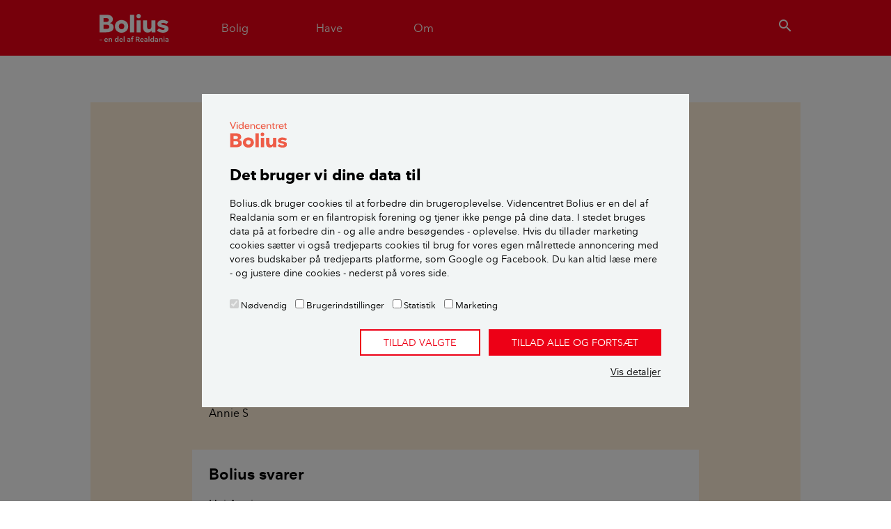

--- FILE ---
content_type: text/html; charset=utf-8
request_url: https://www.bolius.dk/ny-gulvvarme-kan-ikke-varme-huset-op-kan-vi-kraeve-smeden-laver-det-om-94869
body_size: 9959
content:
<!DOCTYPE html>
<html>
<head>

<meta charset="utf-8">
<!-- 
	✮✮✮✮✮ Videncentret Bolius ✮✮✮✮✮

	This website is powered by TYPO3 - inspiring people to share!
	TYPO3 is a free open source Content Management Framework initially created by Kasper Skaarhoj and licensed under GNU/GPL.
	TYPO3 is copyright 1998-2026 of Kasper Skaarhoj. Extensions are copyright of their respective owners.
	Information and contribution at https://typo3.org/
-->


<link rel="icon" href="/typo3conf/ext/bolius_boliusdk/Resources/Public/Images/favicons/BOLIUS_fav_ikon.ico" type="image/vnd.microsoft.icon">
<title>Ny gulvvarme kan ikke varme huset op -  kan vi kræve smeden laver det om?</title>
<meta name="generator" content="TYPO3 CMS" />
<meta name="viewport" content="width=device-width,initial-scale=1" />
<meta name="description" content="Vi har fået gulvvarme, som ikke kan opvarme huset, hvilket vi blev lovet af smeden. Hvilke rettigheder har vi og hvordan kommer vi videre med det.
Venlig hilsen
Annie Sørensen" />
<meta name="p:domain_verify" content="30fd5790ab097f46770305f292f5ef10" />


<link rel="stylesheet" href="/typo3conf/ext/bolius_search/Resources/Public/Vendor/algolia-min.css?1745600511" media="all">
<link rel="stylesheet" href="/typo3conf/ext/bolius_search/Resources/Public/CSS/bolius_search.css?1768558283" media="all">
<link rel="stylesheet" href="/typo3temp/assets/css/3ca1767d9b35d0268b24d77b3e1216a2.css?1768559249" media="all">
<link rel="stylesheet" href="https://fonts.googleapis.com/css2?family=Merriweather:ital,wght@0,300;0,700;1,300;1,700&amp;display=swap" media="all">
<link rel="stylesheet" href="/typo3conf/ext/bolius_boliusdk/Resources/Public/CSS/bootstrap.css?1768558281" media="all">
<link rel="stylesheet" href="/typo3conf/ext/bolius_boliusdk/Resources/Public/CSS/main.css?1768558283" media="all">
<link rel="stylesheet" href="/typo3conf/ext/bolius_boliusdk/Resources/Public/CSS/print-bolius.css?1768558283" media="print">






<link rel="canonical" href="https://www.bolius.dk/ny-gulvvarme-kan-ikke-varme-huset-op-kan-vi-kraeve-smeden-laver-det-om-94869">
    

        
    
<meta name="robots" content="max-image-preview:large">


    <meta property="og:type" content="article">

<meta property="og:title" content="Ny gulvvarme kan ikke varme huset op -  kan vi kræve smeden laver det om?">
<meta property="og:description" content="Vi har fået gulvvarme, som ikke kan opvarme huset, hvilket vi blev lovet af smeden. Hvilke rettigheder har vi og hvordan kommer vi videre med det.
Venlig hilsen
Annie Sørensen ">
<meta property="og:updated_time" content="2020-12-18T13:40:00+01:00">
<meta property="og:image" content="https://www.bolius.dk/typo3conf/ext/bolius_boliusdk/Resources/Public/Images/ask-bolius/spoerg-bolius-social.png">
<meta property="og:url" content="https://www.bolius.dk/ny-gulvvarme-kan-ikke-varme-huset-op-kan-vi-kraeve-smeden-laver-det-om-94869">
<meta property="fb:app_id" content="1549039342022587">
<meta property="fb:pages" content="304554445813">
<meta property="twitter:site" content="@bolius">
<meta property="twitter:title" content="Bolius: Ny gulvvarme kan ikke varme huset op -  kan vi kræve smeden laver det om?">
<meta property="twitter:description" content="Vi har fået gulvvarme, som ikke kan opvarme huset, hvilket vi blev lovet af smeden. Hvilke rettigheder har vi og hvordan kommer vi videre med det.
Venlig hilsen
Annie Sørensen ">
<meta property="twitter:url" content="https://www.bolius.dk/ny-gulvvarme-kan-ikke-varme-huset-op-kan-vi-kraeve-smeden-laver-det-om-94869">
<meta property="twitter:domain" content="bolius.dk">
<meta property="twitter:card" content="summary_large_image">
<meta property="twitter:image" content="https://www.bolius.dk/typo3conf/ext/bolius_boliusdk/Resources/Public/Images/ask-bolius/spoerg-bolius-social.png">
		<link rel="apple-touch-icon-precomposed" sizes="144x144" href="/typo3conf/ext/bolius_boliusdk/Resources/Public/Images/favicons/BOLIUS_logo__144x144.png" />
		<link rel="apple-touch-icon-precomposed" sizes="114x114" href="/typo3conf/ext/bolius_boliusdk/Resources/Public/Images/favicons/BOLIUS_logo__114x114.png" />
		<link rel="apple-touch-icon-precomposed" sizes="72x72" href="/typo3conf/ext/bolius_boliusdk/Resources/Public/Images/favicons/BOLIUS_logo__72x72.png" />
		<link rel="apple-touch-icon-precomposed" sizes="57x57" href="/typo3conf/ext/bolius_boliusdk/Resources/Public/Images/favicons/BOLIUS_logo__57x57.png" />
		<link rel="icon" sizes="16x16" type="image/png" href="/typo3conf/ext/bolius_boliusdk/Resources/Public/Images/favicons/BOLIUS_logo__16x16.png" /><link rel="publisher" href="https://plus.google.com/108394101512701175401" />	<link rel="preload" href="/typo3conf/ext/bolius_boliusdk/Resources/Public/Fonts/nationale-bold-webfont.woff2" as="font" type="font/woff2" crossorigin>
 	<link rel="preload" href="/typo3conf/ext/bolius_boliusdk/Resources/Public/Fonts/nationale-regular-webfont.woff2" as="font" type="font/woff2" crossorigin>
 	<link rel="preload" href="/typo3conf/ext/bolius_boliusdk/Resources/Public/Fonts/nationale-demibold-webfont.woff2" as="font" type="font/woff2" crossorigin>
	<link rel="preconnect" href="https://fonts.gstatic.com"><meta name="apple-itunes-app" content="app-id=1557243137">

<script type="text/javascript">
	var dataLayer = window.dataLayer = window.dataLayer || [];
    dataLayer.push({
        "Environment": "production",
        "Zendesk": "0",
        "ZendeskTheme": "bolius",
        "Trompet": "Spørg Bolius",
        "Keywords": "Spørg Bolius,gulvvarme,Spørg Bolius,gulvvarme,byggeri,håndværkere,økonomi",
        "UID": "94869"
    });
</script>
<script>
var Bolius = window.Bolius || {};
Bolius.constants = {};

Bolius.constants.price = {};

    

    Bolius.constants.price.gas = 10.08;

    Bolius.constants.price.oil = 14.150;

    Bolius.constants.price.eltaxred = 0.008;

    Bolius.constants.price.water = 77.25;

    

    Bolius.constants.price.beechtower = 3078;

    Bolius.constants.price.pelletspallet = 2945;

    Bolius.constants.price.elafgift = 0.008;

    Bolius.constants.price.systemtarif = 0.072;

    Bolius.constants.price.transmissionstarif = 0.061;

    Bolius.constants.price.balancetarif = 0.0;

    Bolius.constants.price.nettarif = 0.3003;

    Bolius.constants.price.nettarifhigh = 0.7651;

    Bolius.constants.price.rawel = 0.63;

    

    

    Bolius.constants.price.avgnethigh = 0.277;

    

    

    

    

    

    

    

    

    

    Bolius.constants.price.districtheatfee = 3791;

    Bolius.constants.price.gasfee = 4.26;

    

    


    Bolius.constants.price.el = (Bolius.constants.price.rawel+Bolius.constants.price.avgnethigh+Bolius.constants.price.balancetarif+Bolius.constants.price.transmissionstarif+Bolius.constants.price.systemtarif+Bolius.constants.price.elafgift)*1.25;

    

    

    

    

    Bolius.constants.price.districtheat = 673;

    

    

    

    

    

    

    

    

    

    Bolius.constants.price.beechpricekwh = Bolius.constants.price.beechtower/972/3.21;

    Bolius.constants.price.pelletspricekwh = Bolius.constants.price.pelletspallet/900/3.76;

    

    Bolius.constants.price.oilkwh = Bolius.constants.price.oil/9;

    Bolius.constants.price.gaskwh = Bolius.constants.price.gas/10.94;

    Bolius.constants.price.heatpumpairtoair = (Bolius.constants.price.rawel+Bolius.constants.price.avgnethigh+Bolius.constants.price.balancetarif+Bolius.constants.price.transmissionstarif+Bolius.constants.price.systemtarif+Bolius.constants.price.eltaxred)*1.25/4.6;

    Bolius.constants.price.heatpumpairtowater = (Bolius.constants.price.rawel+Bolius.constants.price.avgnethigh+Bolius.constants.price.balancetarif+Bolius.constants.price.transmissionstarif+Bolius.constants.price.systemtarif+Bolius.constants.price.eltaxred)*1.25/3.15;

    Bolius.constants.price.heatpumplandtowater = (Bolius.constants.price.rawel+Bolius.constants.price.avgnethigh+Bolius.constants.price.balancetarif+Bolius.constants.price.transmissionstarif+Bolius.constants.price.systemtarif+Bolius.constants.price.eltaxred)*1.25/3.45;

    Bolius.constants.price.heatpumpairtowaterfloor = (Bolius.constants.price.rawel+Bolius.constants.price.avgnethigh+Bolius.constants.price.balancetarif+Bolius.constants.price.transmissionstarif+Bolius.constants.price.systemtarif+Bolius.constants.price.eltaxred)*1.25/4.05;

    Bolius.constants.price.heatpumplandtowaterfloor = (Bolius.constants.price.rawel+Bolius.constants.price.avgnethigh+Bolius.constants.price.balancetarif+Bolius.constants.price.transmissionstarif+Bolius.constants.price.systemtarif+Bolius.constants.price.eltaxred)*1.25/4.35;

    Bolius.constants.price.districtheatkwh = Bolius.constants.price.districtheat/1000;

    Bolius.constants.price.elheat = (Bolius.constants.price.rawel+Bolius.constants.price.avgnethigh+Bolius.constants.price.balancetarif+Bolius.constants.price.transmissionstarif+Bolius.constants.price.systemtarif+Bolius.constants.price.eltaxred)*1.25;

    

    

    Bolius.constants.price.loantogas = ((Bolius.constants.price.gas-Bolius.constants.price.gasfee)/100*80)-Bolius.constants.price.rawgasceiling;

    Bolius.constants.price.servicewater = ((Bolius.constants.price.rawel+Bolius.constants.price.avgnethigh+Bolius.constants.price.nettarif+Bolius.constants.price.balancetarif+Bolius.constants.price.transmissionstarif+Bolius.constants.price.systemtarif+Bolius.constants.price.eltaxred)*1.25)/2.2;


Bolius.constants.drought = {};

    Bolius.constants.drought.firehazardindex = [0,1,2,3];

    Bolius.constants.drought.municipalitiesburningban = 1;

    Bolius.constants.drought.droughtindex = 9.2;

    Bolius.constants.drought.droughtdays = 5;


    

    

    

    



</script><script type="text/javascript" src="/typo3conf/ext/bolius_boliusdk/Resources/Public/JavaScript/Vendor/runtime.min.js"></script><script type="text/javascript" src="/typo3conf/ext/bolius_boliusdk/Resources/Public/build/Bolius/Bolius.Utils.min.js"></script>	    <!-- Google Tag Manager -->
		<script data-cookieconsent="ignore">(function(w,d,s,l,i){w[l]=w[l]||[];w[l].push({'gtm.start':
		new Date().getTime(),event:'gtm.js'});var f=d.getElementsByTagName(s)[0],
		j=d.createElement(s),dl=l!='dataLayer'?'&l='+l:'';j.async=true;j.src=
		'https://www.googletagmanager.com/gtm.js?id='+i+dl;f.parentNode.insertBefore(j,f);
		})(window,document,'script','dataLayer','GTM-MPMKNR');</script>
		<!-- End Google Tag Manager --><script id="Cookiebot" src="https://consent.cookiebot.com/uc.js" data-cbid="fa26e4bb-2a41-4ae3-8572-7f17552d403a" async type="text/javascript"></script>
<link rel="dns-prefetch" href="https://bolius-prod.s3.amazonaws.com">

<link rel="stylesheet" href="/typo3temp/assets/vhs-assets-NpsCss-QuestionCss.css?1768577049" /></head>
<body itemscope itemtype="http://schema.org/QAPage">
<div class="navigation" id="s-header"><header class="header"><div class="container"><div class="row navbar navbar-expand-md"><div class="mobilemenu-toggle navbar-toggler"><a href="#mobilemenu" aria-label="Menu" aria-role="button"><i class="icon-menu-24">menu</i></a></div><div class="navbar-brand logo"><a href="/" target="_self">Videncentret Bolius</a></div><nav class="primary collapse navbar-collapse" itemscope itemtype="http://schema.org/SiteNavigationElement"><ul class="navbar-nav"><li class="nav-item"><a class="menu-toggle nav-link" href="#house"><span>Bolig</span></a></li><li class="nav-item"><a class="menu-toggle nav-link" href="#garden"><span>Have</span></a></li><li class="nav-item"><a class="menu-toggle nav-link" href="#about"><span>Om</span></a></li></ul></nav>            <div class="search-toggler">
                <button class="btn btn-link menu-toggle" href="#search" type="button" aria-label="search"><i class="icon-search-24">search</i></button>
            </div></div></div></header><div id="dynamic-megamenu"><div data-placeholder="dynamic|content|megamenu|20"></div><div data-placeholder="dynamic|content|megamenu|30"></div><div data-placeholder="dynamic|content|megamenu|40"></div><div class="megamenu search-megamenu" id="search"><div class="container"><div class="row justify-content-lg-center"><div class="col-lg-9">

    

    
            <div id="c556840"
                             class="frame frame-default frame-type-boliussearch_searchbar frame-layout-0 " 
                        ><!-- Include relevant scripts and styles --><!-- Content --><div class="search search--bar"><div class="search__text"></div><div id="searchbox-556840" class="search__box"></div></div><script>
    // Add module to list
    if (typeof window.searchmodules == 'undefined') {
        window.searchmodules = [];
    }
    window.searchmodules.push({
        cid: 556840,
        type: 'bar',
        collection: 'all_pages_frontend_search',
        preset: 'main',
    });

    // Create autocomplete
    let acWrapper_556840 = document.createElement('div');
    acWrapper_556840.id = "autocomplete-556840";
    acWrapper_556840.classList.add('search__autocomplete', 'search__autocomplete--floating');
    document.body.appendChild(acWrapper_556840);
</script></div>
        
</div></div></div></div></div><nav id="mobilemenu"><div class="sheet level1"><div class="h2 section-header">Menu</div><div data-placeholder="dynamic|navigation|mobile"></div>

    

    
            <div id="c504233"
                             class="frame frame-default frame-type-shortcut frame-layout-0 " 
                        ><div id="c504756"
                             class="frame frame-default frame-type-list frame-layout-0 " 
                        ><header><h2 class="">
                Mest læste
            </h2></header><div class="products list"><article class="product card"><a href="/saadan-faar-du-bugt-med-skaegkrae-i-boligen-91693" title="Sådan får du bugt med skægkræ i boligen"><div class="card-body"><h2 class="card-title">Sådan får du bugt med skægkræ i boligen</h2></div></a></article><article class="product card"><a href="/saadan-holder-du-boligen-koelig-om-sommeren-18240" title="Sådan holder du boligen kølig om sommeren"><div class="card-body"><h2 class="card-title">Sådan holder du boligen kølig om sommeren</h2></div></a></article><article class="product card"><a href="/10-gode-raad-om-beskaering-af-traeer-og-buske-17032" title="10 gode råd om beskæring af træer og buske"><div class="card-body"><h2 class="card-title">10 gode råd om beskæring af træer og buske</h2></div></a></article><article class="product card"><a href="/groenne-tage-der-holder-paa-regnvandet-19265" title="Grønne tage, der holder på regnvandet"><div class="card-body"><h2 class="card-title">Grønne tage, der holder på regnvandet</h2></div></a></article></div></div></div>
        
</div></nav></div>
<div class="content page-layout-0">
    <div class="promo-content"></div>
    
    <div class="container">
        <div class="row">   
            <article itemprop="mainEntity" itemscope itemtype="https://schema.org/Question" class="question">
                <meta content="https://www.bolius.dk/ny-gulvvarme-kan-ikke-varme-huset-op-kan-vi-kraeve-smeden-laver-det-om-94869" itemprop="mainEntityOfPage">
                <meta itemprop="name" content="Ny gulvvarme kan ikke varme huset op -  kan vi kræve smeden laver det om?" >
	            <meta itemprop="answerCount" content="1" >
                <header class="col-md-9 col-lg-8 mx-md-auto content-header">
                    


<div class="ask-bolius-header-banner">
	<svg xmlns="http://www.w3.org/2000/svg" id="Layer_1" viewBox="0 0 30 30" style="height: 30px">
		<defs>
			<style>
				.cls-1 {fill: #fff;}.cls-2 {fill: #ed0016;}
			</style>
		</defs>
		<rect class="cls-2" width="30" height="30"/>
		<path class="cls-1" d="M10.61,13.07l4.36-3.66,4.38,3.66v6.81h-8.74v-6.81ZM7.48,11.62v10.9s15,0,15,0v-10.89s-7.5-6.3-7.5-6.3l-7.5,6.3Z"/>
	</svg>
	<p itemprop="genre" class="category-upper spruce">Spørg Bolius</p>
</div>
<h1 itemprop="headline" class="long-headline">Ny gulvvarme kan ikke varme huset op -  kan vi kræve smeden laver det om?</h1>
<div class="row-align-bottom">
	<div class="meta-content">
		
				<p class="dateline">
					<span class="date">Publiceret <time itemprop="datePublished" datetime="2020-12-18T13:40:00+01:00">d. 18. december 2020</time></span>
					<meta itemprop="dateModified" content="2020-12-18T13:40:00+01:00">
				</p>
			
		
		
			<meta itemprop="keywords" content="byggeri, gulvvarme, håndværkere, økonomi">
		
		<meta itemprop="identifier" content="94869">
		<div itemprop="publisher" itemscope="itemscope" itemtype="https://schema.org/Organization">
			<meta itemprop="name" content="Videncentret Bolius">
			<div itemprop="logo" itemscope itemtype="https://schema.org/ImageObject">
				<meta itemprop="url" content="https%3A%2F%2Fwww.bolius.dk/typo3conf/ext/bolius_boliusdk/Resources/Public/Images/Bolius-logo-mini.png">
			</div>
		</div>				
	</div>
</div>
                </header>
                <div id="main">
                <!--TYPO3SEARCH_begin-->



<div class="col-md-9 col-lg-8 p-md-0 mx-md-auto ekspertsvar">
	<!-- CONTENT templates Question.html and Answer.html -->
	

    

    
            <div id="c525378"
                             class="frame frame-default frame-type-boliusexpert_question frame-layout-0 " 
                        ><div class="ce-bodytext" itemprop="text"><p>Hej Bolius</p><p>Vi har fået gulvvarme, som ikke kan opvarme huset, hvilket vi blev lovet af smeden. Hvilke rettigheder har vi og hvordan kommer vi videre med det.</p><p>Venlig hilsen<br> Annie S</p></div></div>
        


    

    
            <div id="c526086"
                             class="frame frame-default frame-type-boliusexpert_answer frame-layout-0 " 
                        ><div class="boliusexpert_answer" itemprop="suggestedAnswer" itemscope itemtype="http://schema.org/Answer" id="answer"><div class="ce-bodytext" itemprop="text"><p>Hej Annie</p><p>Det lyder da ikke så godt. Men det er et lidt komplekst emne, for der er flere ting der spiller ind.&nbsp;</p><p>Men ud fra den simple betragtning, at han netop havde/har lovet at det skulle kunne “holde” så må jeg antage, at I netop har talt om denne problemstilling og at der derfor er gået noget galt i denne vurdering.</p><p>Hvad problemet så reelt er, om der “blot” skal skrues mere op for varmen eller hvorledes, eller om der problemer med termostater, styringer, pumper, tryk eller lignende, er så ret relevant. For det her kommet det ind hvad I reelt slås om. En simpel udbedring, eller at hele gulvet skal laves om!</p><p>Jeg må anbefale begge parter at gå frem via god dialog, og få det undersøgt sammen. Hyr en VVS-ingeniør eller lign. byggesagkyndig som kan hjælpe jer med problemet, og virke som en form for mediator for parterne.</p><p>Så er det klart, at er der begået en fejl, så er han umiddelbart ansvarlig, og må lave det om. Men det er som sagt komplekst, for har han eksempelvis rådet jer til mere isolering eller anden (dyrere) konstruktion som I så har afvist at ville bekoste, så kan den lande hos jer igen.</p><p>Så det kommer an på en række forhold, herunder de byggetekniske, installationerne og så jeres aftaler.</p></div><div class="frame-type-boliusexpert"><div class="ce-bodytext"><p>Med venlig hilsen</p><div itemprop="author" itemscope itemtype="http://schema.org/Person" class="author"><div itemprop="image" class="image"><img itemprop="image" class="rounded-circle" alt="Morten  Mathiasen" src="https://bolius-prod.s3.amazonaws.com/_processed_/9/6/csm_Morten_Mathiasen_01_0ae769ce1e.jpg" width="98" height="98" /></div><p itemprop="name">Morten  Mathiasen</p><p itemprop="jobTitle">Ekstern fagekspert, Bygningsingeniør</p><a href="http://www.mkmbyg.dk" target="_blank" itemprop="url" rel="noreferrer"><p itemprop="worksFor" itemscope itemtype="http://schema.org/Organization"><span
                                    itemprop="name">mkmbyg</span></p></a><p itemprop="description" class="description">Bygningsingeniør, energikonsulent, syn- og skønsmand. Besvarer spørgsmål i brevkassen Spørg Bolius om kontraktforhold, byggearbejde, aflevering og gennemgang af nybyggeri samt syn og skøn.</p></div></div></div><meta itemprop="url" content="/ny-gulvvarme-kan-ikke-varme-huset-op-kan-vi-kraeve-smeden-laver-det-om-94869#answer" /></div></div>
        

</div>
<!-- kolofon -->







<footer class="kolofon">
    <div class="col-md-9 col-lg-8 p-md-0 mx-md-auto">
        <h2 class="kolofon-header">Kilder, henvisninger og metode</h2>

        <p>Spørg Bolius: Dette er et brevkassesvar fra Videncentret Bolius’ gratis brevkasse. Her kan alle stille et spørgsmål om deres bolig. Emnet undersøges og besvares af en uvildig fagekspert med ekspertise på netop det emne. <a href="/spoerg-bolius" target="_self">Spørg Bolius her.</a></p>

        <div class="row">
            
                <div class="col-sm">
                    <h3>Alle bidragsydere:</h3>
                    <ul class="list-unstyled">
                        
                            <li>
                                <span>Morten  Mathiasen</span>,
                                
                                    <span>ekstern fagekspert</span>
                                
                                    
                                
                            </li>
                        
                    </ul>
                </div>
            

            
        </div>

        

        

    </div>
</footer><!--TYPO3SEARCH_end-->
                </div>
            </article>
        </div>
    </div>
    <!--EKSTRA CONTENT START -->
    <div class="aside"></div>
    <!--EKSTRA CONTENT END-->
    <div class="container">
        <div class="row">
            <section class="col-md-10 col-lg-9 mx-auto">
                <!--NPS START-->
                <!--TYPO3SEARCH_end-->

    

    
            <div id="c500708"
                             class="frame frame-default frame-type-boliusboliusdk_nps frame-layout-0 " 
                        ><div xmlns="http://www.w3.org/1999/xhtml" lang="en" xmlns:f="http://typo3.org/ns/TYPO3/Fluid/ViewHelpers"><div id="npscontainer" class="feedback nps"><h2>Ville du anbefale bolius.dk?</h2><!-- STEP 1 --><div id="step_1" class="step"><p>Hvor sandsynligt er det, at du vil anbefale bolius.dk til en ven, familie eller andre? Du bedes svare på en skala fra 0 til 10, hvor 0 er mindst sandsynligt og 10 er mest sandsynligt.</p><form><!-- This form submits when a radionbutton is clicked --><div class="form-group input-group"><div class="custom-control custom-radio custom-control-inline" data-trigger="step_2_1"><input name="rating" id="radio-useful-0" type="radio" value="0" class="custom-control-input" required><label for="radio-useful-0" class="custom-control-label">0</label></div><div class="custom-control custom-radio custom-control-inline" data-trigger="step_2_1"><input name="rating" id="radio-useful-1" type="radio" value="1" class="custom-control-input" required><label for="radio-useful-1" class="custom-control-label">1</label></div><div class="custom-control custom-radio custom-control-inline" data-trigger="step_2_1"><input name="rating" id="radio-useful-2" type="radio" value="2" class="custom-control-input" required><label for="radio-useful-2" class="custom-control-label">2</label></div><div class="custom-control custom-radio custom-control-inline" data-trigger="step_2_1"><input name="rating" id="radio-useful-3" type="radio" value="3" class="custom-control-input" required><label for="radio-useful-3" class="custom-control-label">3</label></div><div class="custom-control custom-radio custom-control-inline" data-trigger="step_2_1"><input name="rating" id="radio-useful-4" type="radio" value="4" class="custom-control-input" required><label for="radio-useful-4" class="custom-control-label">4</label></div><div class="custom-control custom-radio custom-control-inline" data-trigger="step_2_1"><input name="rating" id="radio-useful-5" type="radio" value="5" class="custom-control-input" required><label for="radio-useful-5" class="custom-control-label">5</label></div><div class="custom-control custom-radio custom-control-inline" data-trigger="step_2_1"><input name="rating" id="radio-useful-6" type="radio" value="6" class="custom-control-input" required><label for="radio-useful-6" class="custom-control-label">6</label></div><div class="custom-control custom-radio custom-control-inline" data-trigger="step_2_3"><input name="rating" id="radio-useful-7" type="radio" value="7" class="custom-control-input" required><label for="radio-useful-7" class="custom-control-label">7</label></div><div class="custom-control custom-radio custom-control-inline" data-trigger="step_2_3"><input name="rating" id="radio-useful-8" type="radio" value="8" class="custom-control-input" required><label for="radio-useful-8" class="custom-control-label">8</label></div><div class="custom-control custom-radio custom-control-inline" data-trigger="step_2_2"><input name="rating" id="radio-useful-9" type="radio" value="9" class="custom-control-input" required><label for="radio-useful-9" class="custom-control-label">9</label></div><div class="custom-control custom-radio custom-control-inline" data-trigger="step_2_2"><input name="rating" id="radio-useful-10" type="radio" value="10" class="custom-control-input" required><label for="radio-useful-10" class="custom-control-label">10</label></div></div></form></div><!-- STEP 2 --><div id="step_2" class="step"><div id="step_2_1" class="step"><form><!-- This form submits when button is clicked --><div class="form-group"><label for="missingtext">Tak for dit input. Du er velkommen til at uddybe hvorfor herunder. Du kan også give ris og ros til artiklen, da vi konstant forsøger at forbedre vores artikler</label><textarea id="missingtext" placeholder="Skriv en kommentar her og tryk på send" data-focus="true" class="form-control"></textarea></div><div class="btn-group"><button data-trigger="step_3_3" class="btn btn-close"><i class="icon-close-24">close</i> Luk</button><button data-trigger="step_3_4" type="submit" class="btn btn-primary">Indsend</button></div></form></div><div id="step_2_2" class="step"><form><!-- This form submits when a button is clicked --><div class="form-group"><label for="usefultext">Tak for dit input. Du er velkommen til at uddybe hvorfor herunder. Du kan også give ris og ros til artiklen, da vi konstant forsøger at forbedre vores artikler</label><textarea id="usefultext" placeholder="Skriv en kommentar her og tryk på send" data-focus="true" class="form-control"></textarea></div><div class="btn-group"><button data-trigger="step_3_5" class="btn btn-close"><i class="icon-close-24">close</i> Luk</button><button data-trigger="step_3_6" type="submit" class="btn btn-primary">Indsend</button></div></form></div><div id="step_2_3" class="step"><form><div class="form-group"><label for="usefultext">Tak for dit input. Du er velkommen til at uddybe hvorfor herunder. Du kan også give ris og ros til artiklen, da vi konstant forsøger at forbedre vores artikler</label><textarea id="usefultext" placeholder="Skriv en kommentar her og tryk på send" data-focus="true" class="form-control"></textarea></div><div class="btn-group"><button data-trigger="step_3_3" class="btn btn-close"><i class="icon-close-24">close</i> Luk</button><button data-trigger="step_3_2" type="submit" class="btn btn-primary">Send</button></div></form></div></div><!-- STEP 3 --><div id="step_3" class="step"><!-- Tilfreds rating: 7-8 --><div id="step_3_1" class="step" data-load-content="512106"></div><!-- Sender feedback --><div id="step_3_2" class="step" data-load-content="512106"></div><!-- Sender ikke feedback --><!-- Utilfreds rating: 0-6 --><div id="step_3_3" class="step" data-load-content="410013"></div><!-- Sender feedback --><div id="step_3_4" class="step" data-load-content="410014"></div><!-- Sender ikke feedback --><!-- Tilfreds rating: 9-10 --><div id="step_3_5" class="step" data-load-content="459347"></div><!-- Sender feedback --><div id="step_3_6" class="step" data-load-content="459347"></div><!-- Sender ikke feedback --></div></div><script>
            if (Math.random() > 0.2) { setTimeout(function(){ $('#npscontainer').parent().hide(); }, 500); }               
             </script></div></div>
        
<!--TYPO3SEARCH_begin-->
                <!--NPS END-->
                <!--Related START-->
                <!--TYPO3SEARCH_end-->

    

    
            <div id="c557691"
                             class="frame frame-default frame-type-boliussearch_related frame-layout-0 " 
                        ><!-- Related search  --><div class="related"><h2>Relaterede artikler</h2><div class="products"><!-- Open class=row--><div class="card-deck"><article class="product card"><a href="/gulvvarme-70er-hus-tynd-pladeloesning-eller-skal-betongulv-braekkes-op-89845" title="Gulvvarme 70&#039;er hus - tyndt pladesystem eller skal betongulv brækkes op?"><div class="card-img-top no-translate"><picture class="image"><source data-srcset="/typo3conf/ext/bolius_boliusdk/Resources/Public/Images/ask-bolius/spoerg-bolius-teaser.png" media="(max-device-width: 320px)"><source data-srcset="/typo3conf/ext/bolius_boliusdk/Resources/Public/Images/ask-bolius/spoerg-bolius-teaser.png" media="(max-device-width: 440px) and (min-device-pixel-ratio: 2.0)"><img data-src="/typo3conf/ext/bolius_boliusdk/Resources/Public/Images/ask-bolius/spoerg-bolius-teaser.png" alt="Spørg Bolius" class="lazy"></picture></div><div class="card-body"><!--TYPO3SEARCH_end--><p class="category">Spørg Bolius</p><!--TYPO3SEARCH_begin--><h3 class="card-title">Gulvvarme 70&#039;er hus - tyndt pladesystem eller skal betongulv brækkes op?</h3></div></a></article><article class="product card"><a href="/hvordan-faar-vi-etableret-gulvvarme-i-hus-med-krybekaelder-92215" title="Hvordan får vi etableret gulvvarme i hus med krybekælder?"><div class="card-img-top no-translate"><picture class="image"><source data-srcset="/typo3conf/ext/bolius_boliusdk/Resources/Public/Images/ask-bolius/spoerg-bolius-teaser.png" media="(max-device-width: 320px)"><source data-srcset="/typo3conf/ext/bolius_boliusdk/Resources/Public/Images/ask-bolius/spoerg-bolius-teaser.png" media="(max-device-width: 440px) and (min-device-pixel-ratio: 2.0)"><img data-src="/typo3conf/ext/bolius_boliusdk/Resources/Public/Images/ask-bolius/spoerg-bolius-teaser.png" alt="Spørg Bolius" class="lazy"></picture></div><div class="card-body"><!--TYPO3SEARCH_end--><p class="category">Spørg Bolius</p><!--TYPO3SEARCH_begin--><h3 class="card-title">Hvordan får vi etableret gulvvarme i hus med krybekælder?</h3></div></a></article><article class="product card"><a href="/gulvvarme-i-70er-huset-er-det-noedvendigt-et-bryde-betonlag-op-eller-er-der-en-enklere-loesning-95595" title="Gulvvarme i 70&#039;er huset - er det nødvendigt et bryde betonlag op eller er der en enklere løsning?"><div class="card-img-top no-translate"><picture class="image"><source data-srcset="/typo3conf/ext/bolius_boliusdk/Resources/Public/Images/ask-bolius/spoerg-bolius-teaser.png" media="(max-device-width: 320px)"><source data-srcset="/typo3conf/ext/bolius_boliusdk/Resources/Public/Images/ask-bolius/spoerg-bolius-teaser.png" media="(max-device-width: 440px) and (min-device-pixel-ratio: 2.0)"><img data-src="/typo3conf/ext/bolius_boliusdk/Resources/Public/Images/ask-bolius/spoerg-bolius-teaser.png" alt="Spørg Bolius" class="lazy"></picture></div><div class="card-body"><!--TYPO3SEARCH_end--><p class="category">Spørg Bolius</p><!--TYPO3SEARCH_begin--><h3 class="card-title">Gulvvarme i 70&#039;er huset - er det nødvendigt et bryde betonlag op eller er der en enklere løsning?</h3></div></a></article></div><!-- Close class=row--></div></div></div>
        
<!--TYPO3SEARCH_begin-->
                <!--Related END-->
            </section>
        </div>
    </div>
    

</div>

<div class="editors-pick-below-articles"></div>
<div class="front-page-below-articles">    <div class="sticky-section">
        <div class="container">
            <div class="row justify-content-lg-center">
                <div class="sticky-section-header col-lg-9">
                    <h2>Aktuelt på forsiden</h2>
                </div>
            </div>
        </div>
    </div><div data-placeholder='556120,551980,'></div><div class="container"><p class="goto-frontpage"><a href="/#c551980" target="_self" class="btn btn-secondary">Vis resten af forsiden</a></p></div></div>

<footer class="pagefooter" itemscope itemtype="http://schema.org/WPFooter"><div class="container"><div class="row justify-content-lg-center"><div class="col-lg-9"><div class="row threecol"><div class="col-md-3 contactinfo">            <div class="logo">Videncentret Bolius</div>
            <div class="address">
                <p>Videncentret Bolius<br>
                Jarmers Plads 2,<br>
                1551 København V<br>
                CVR-nr. 55542228</p>
            </div>
            <div class="realdania-logo d-none d-md-block">Realdania</div></div><div class="col-md-4 realdania">            <div class="slogan">Vi gør dig klogere på din bolig</div>

    

    
            <div id="c19"
                             class="frame frame-default frame-type-textpic frame-layout-0 " 
                        ><div class="ce-textpic ce-left ce-above"><div class="ce-bodytext"><p>Formålet med Videncentret Bolius er at forbedre livskvaliteten for alle ved at gøre viden om boligen tilgængelig og anvendelig. Videncentret Bolius er en del af den filantropiske forening Realdania.</p></div></div></div>
        
            <div class="realdania-logo d-md-none">Realdania</div></div><nav class="offset-md-1 col-md-4 footermenu"><ul class="nav"><li class="nav-item"><a href="/kontakt" target="_self" itemprop="url" class="nav-link">Kontakt</a></li><li class="nav-item"><a href="/presse" target="_self" itemprop="url" class="nav-link">Presse</a></li><li class="nav-item"><a href="/nyhedsbreve" target="_self" itemprop="url" class="nav-link">Nyhedsbreve</a></li><li class="nav-item"><a href="/magasinet-bolius" target="_self" itemprop="url" class="nav-link">Magasinet Bolius</a></li><li class="nav-item"><a href="/cookiepolitik-og-retningslinjer-paa-bolius-platforme" target="_self" itemprop="url" class="nav-link">Privatlivspolitik</a></li><li class="nav-item"><a href="/" target="_self" class="nav-link" onclick="CookieConsent.renew(); return false;">Ret cookie-indstillinger</a></li></ul></nav></div><p class="copyright">© Copyright Videncentret Bolius. Indholdet må ikke gengives uden tilladelse.</p>    <script type="application/ld+json">
    {
        "@context" : "http://schema.org",
        "@type" : "Organization",
        "url" : "https://www.bolius.dk/",
        "name": "Videncentret Bolius",
        "logo": "https://www.bolius.dk/typo3conf/ext/bolius_boliusdk/Resources/Public/Images/svg/Videncentret_Bolius_Icon.svg",
        "contactPoint" : [
            { "@type" : "ContactPoint",
              "telephone" : "+45 70 23 63 13",
              "contactType" : "customer service",
              "email" : "support@bolius.dk",
              "hoursAvailable":["Mo,Th,We,Tu 09:00-16:00","Fr 09:00-15:00"]
            },
            {
              "@type" : "ContactPoint",
              "contactType" : "technical support",
              "email" : "support@bolius.dk",
              "url": "https://www.bolius.dk/kontakt/",
              "hoursAvailable":["Mo,Th,We,Tu 09:00-16:00","Fr 09:00-15:00"]
            }
        ],
        "sameAs": [
            "https://www.facebook.com/boliusdk",
            "https://twitter.com/Bolius",
            "https://www.instagram.com/boliusdk/",
            "https://www.linkedin.com/company/bolius",
            "https://www.youtube.com/user/boliusdk",
            "https://www.pinterest.com/bolius/"
        ],
        "address": {
            "@type": "PostalAddress",
            "streetAddress": "Jarmers Plads 2",
            "addressLocality": "København V",
            "postalCode": "1551",
            "addressCountry": "Denmark"
        }
    }
    </script></div></div></div></footer>  <script>
    Bolius.TypesenseHostName = 'prqm05oz4jnhgek9p.a1.typesense.net';
    Bolius.TypesenseKey = '19K3OqwJ2GNPBPNhH9AdpYrmRku6YWfh';
  </script>
<script src="/typo3conf/ext/bolius_boliusdk/Resources/Public/JavaScript/Vendor/vue.min.js?1768556633" async="async"></script>
<script src="/typo3conf/ext/bolius_boliusdk/Resources/Public/JavaScript/Vendor/jquery.min.js?1768556633"></script>
<script src="/typo3conf/ext/bolius_boliusdk/Resources/Public/JavaScript/Vendor/jquery.cookie.min.js?1768556633"></script>
<script src="/typo3conf/ext/bolius_boliusdk/Resources/Public/JavaScript/Vendor/jquery.magnific-popup.min.js?1768556633"></script>
<script src="/typo3conf/ext/bolius_boliusdk/Resources/Public/JavaScript/Vendor/waypoints.min.js?1768556633"></script>
<script src="/typo3conf/ext/bolius_boliusdk/Resources/Public/JavaScript/Vendor/waypoints-sticky.min.js?1768556633"></script>
<script src="/typo3conf/ext/bolius_boliusdk/Resources/Public/JavaScript/Vendor/waypoints-inview.min.js?1768556633"></script>
<script src="/typo3conf/ext/bolius_boliusdk/Resources/Public/JavaScript/Vendor/lazyload.min.js?1768556633"></script>
<script src="/typo3conf/ext/bolius_boliusdk/Resources/Public/JavaScript/Vendor/hammer.min.js?1768556633"></script>
<script src="/typo3conf/ext/bolius_boliusdk/Resources/Public/build/Bolius/jquery.replacePlaceholders.min.js?1768556633"></script>
<script src="/typo3conf/ext/bolius_search/Resources/Public/Javascript/JQuery/jquery.autocomplete.min.js?1745600511"></script>
<script src="/typo3conf/ext/bolius_search/Resources/Public/build/suggest_controller.min.js?1745600511"></script>
<script src="/typo3conf/ext/bolius_search/Resources/Public/Javascript/JQuery/jquery.URI.min.js?1745600511"></script>
<script src="/typo3conf/ext/bolius_search/Resources/Public/Vendor/instantsearch.js?1745600511" type="text/javascript"></script>
<script src="/typo3conf/ext/bolius_search/Resources/Public/Vendor/typesense-instantsearch-adapter.min.js?1745600511" type="text/javascript"></script>
<script src="/typo3conf/ext/bolius_search/Resources/Public/Vendor/autocomplete-js.js?1745600511" type="text/javascript"></script>
<script src="/typo3conf/ext/bolius_search/Resources/Public/Javascript/initSearch.js?1745600511" type="text/javascript"></script>
<script src="/typo3conf/ext/bolius_boliusdk/Resources/Public/JavaScript/nsfeedback.js?1768556633"></script>
<script src="/typo3conf/ext/bolius_boliusdk/Resources/Public/build/main.min.js?1768556633"></script>
<script src="/typo3conf/ext/bolius_boliusdk/Resources/Public/build/Bolius/Bolius.MegaMenu.min.js?1768556633"></script>
<script src="/typo3conf/ext/bolius_boliusdk/Resources/Public/build/Bolius/Bolius.MobileMenu.min.js?1768556633"></script>
<script src="/typo3conf/ext/bolius_boliusdk/Resources/Public/build/Bolius/Bolius.StickyElements.min.js?1768556633"></script>
<script src="/typo3conf/ext/bolius_boliusdk/Resources/Public/build/Bolius/Bolius.ArticleUtils.min.js?1768556633"></script>
<script src="/typo3conf/ext/bolius_boliusdk/Resources/Public/build/Bolius/Bolius.LoadYoutube.min.js?1768556633"></script>
<script src="/typo3conf/ext/bolius_boliusdk/Resources/Public/build/Bolius/Bolius.Tables.min.js?1768556633"></script>
<script src="/typo3conf/ext/bolius_boliusdk/Resources/Public/build/Bolius/Bolius.Tooltip.min.js?1768556633"></script>
<script src="/typo3conf/ext/bolius_boliusdk/Resources/Public/build/Bolius/Bolius.Tracking.min.js?1768556633"></script>
<script src="/typo3conf/ext/bolius_boliusdk/Resources/Public/build/Bolius/Bolius.FormSnippets.min.js?1768556633"></script>
<script src="/typo3conf/ext/bolius_boliusdk/Resources/Public/build/Bolius/Bolius.BoBForm.min.js?1768556633"></script>
<script src="/typo3conf/ext/bolius_boliusdk/Resources/Public/build/Bolius/Bolius.AskBolius.min.js?1768556633"></script>
<script src="/typo3conf/ext/bolius_unomi/Resources/Public/build/Bolius.Unomi.min.js?1730362978" async="async"></script>
<script src="/typo3conf/ext/bolius_search/Resources/Public/Javascript/Frontend/FormSearch.js?1745600511"></script>

<div class="pswp" tabindex="-1" role="dialog" aria-hidden="true">
    <div class="pswp__bg"></div>
    <div class="pswp__scroll-wrap">
        <div class="pswp__container">
            <div class="pswp__item"></div>
            <div class="pswp__item"></div>
            <div class="pswp__item"></div>
        </div>
        <div class="pswp__ui pswp__ui--hidden">
            <div class="pswp__top-bar">
                <button class="pswp__button pswp__button--arrow--left" title="Previous (arrow left)">chevron_left</button>
                <div class="pswp__counter"></div>
                <button class="pswp__button pswp__button--arrow--right" title="Next (arrow right)">chevron_right</button>
                <button class="pswp__button pswp__button--close" title="Close (Esc)">close</button>
                <div class="pswp__preloader">
                    <div class="pswp__preloader__icn">
                        <div class="pswp__preloader__cut">
                            <div class="pswp__preloader__donut"></div>
                        </div>
                    </div>
                </div>
            </div>
            <div class="pswp__share">
                <button class="pswp__button pswp__button--fb" title="Del på Facebook">Facebook</button>
                <button class="pswp__button pswp__button--twitter" title="Del på Twitter">Twitter</button>
                <button class="pswp__button pswp__button--pin" title="Del på Pinterest">Pinterest</button>
            </div>
            <div class="pswp__caption">
                <div class="pswp__caption__center"></div>
            </div>
        </div>
    </div>
</div>    <script src="https://browser.sentry-cdn.com/5.6.3/bundle.min.js" integrity="sha384-/Cqa/8kaWn7emdqIBLk3AkFMAHBk0LObErtMhO+hr52CntkaurEnihPmqYj3uJho" crossorigin="anonymous"></script>
    <script>
        Sentry.init({ dsn: 'https://45a8219ee4134278a429431184be079c@sentry.bolius.dk/2' });
    </script>		<!-- Google Tag Manager noscript -->
		<noscript><iframe src="https://www.googletagmanager.com/ns.html?id=GTM-MPMKNR"
		height="0" width="0" style="display:none;visibility:hidden"></iframe></noscript>
		<!-- End Google Tag Manager noscript -->

<script type="text/javascript" src="/typo3temp/assets/vhs-assets-feedbackJS-inlinejs-relatedTracking.js?1768577049"></script></body>
</html>

--- FILE ---
content_type: image/svg+xml
request_url: https://www.bolius.dk/typo3conf/ext/bolius_boliusdk/Resources/Public/Images//svg/Realdania_logo_bolius.svg
body_size: 819
content:
<?xml version="1.0" encoding="UTF-8"?>
<svg id="Realdania_logo" data-name="Realdania logo" xmlns="http://www.w3.org/2000/svg" viewBox="0 0 340.16 226.77">
  <defs>
    <style>
      .cls-1 {
        fill: #fff;
      }

      .cls-2 {
        fill: #fa1e32;
      }
    </style>
  </defs>
  <path class="cls-1" d="M312.09,187.05s-62.76,25.6-141.73,0c-78.97-25.6-141.73,0-141.73,0V39.72s62.76-25.6,141.73,0c78.97,25.6,141.73,0,141.73,0v147.32Z"/>
  <g>
    <path class="cls-2" d="M72.51,126.01l-6.93-13.22h-5.98v13.22h-8.3v-36.69h16.02c8.04,0,13.38,3.72,13.38,11.55,0,5.23-3.07,8.69-7.09,10.47l8.36,14.67h-9.47ZM67.38,105.95c2.91,0,4.92-2.1,4.92-4.96s-1.9-4.59-4.97-4.59h-7.72v9.55h7.78Z"/>
    <path class="cls-2" d="M90.36,114.42c.16,3.4,2.91,5.4,5.66,5.4,2.38,0,4.18-1.13,5.23-2.91h8.04c-1.37,5.77-6.56,9.55-13.49,9.55-8.09,0-13.75-5.77-13.75-13.92s5.98-14.19,14.02-14.19,13.7,6.1,13.7,14.19c0,.65-.11,1.19-.16,1.89h-19.25ZM101.31,109.99c-.05-2.97-2.75-4.86-5.39-4.86s-5.13,1.73-5.5,4.86h10.89Z"/>
    <path class="cls-2" d="M132.51,126.01v-3.13c-1.9,2.21-4.55,3.56-7.72,3.56-7.03,0-12.48-5.99-12.48-14.08s5.71-14.03,12.69-14.03c3.07,0,5.66,1.24,7.51,3.34v-2.91h7.72v27.24h-7.72ZM132.4,112.37c0-3.88-2.75-6.53-6.08-6.53s-6.08,2.7-6.08,6.53,2.75,6.64,6.08,6.64,6.08-2.75,6.08-6.64Z"/>
    <path class="cls-2" d="M145.26,126.01v-36.69h8.04v36.69h-8.04Z"/>
    <path class="cls-2" d="M176.95,126.01v-3.13c-1.9,2.21-4.49,3.56-7.67,3.56-6.98,0-12.54-6.04-12.54-14.08s5.77-14.03,12.69-14.03c2.96,0,5.39,1.13,7.24,3.08v-12.09h7.99v36.69h-7.72ZM176.84,112.37c0-3.83-2.75-6.53-6.08-6.53s-6.08,2.75-6.08,6.53,2.75,6.64,6.08,6.64,6.08-2.75,6.08-6.64Z"/>
    <path class="cls-2" d="M208.36,126.01v-3.13c-1.9,2.21-4.55,3.56-7.72,3.56-7.03,0-12.48-5.99-12.48-14.08s5.71-14.03,12.69-14.03c3.07,0,5.66,1.24,7.51,3.34v-2.91h7.72v27.24h-7.72ZM208.26,112.37c0-3.88-2.75-6.53-6.08-6.53s-6.08,2.7-6.08,6.53,2.75,6.64,6.08,6.64,6.08-2.75,6.08-6.64Z"/>
    <path class="cls-2" d="M236.8,126.01v-16.51c0-2.8-1.8-3.99-3.75-3.99s-4.02,1.24-4.02,3.83v16.67h-7.98v-27.24h7.77v3.4c.79-1.56,3.28-3.83,7.14-3.83,5.5,0,8.88,3.45,8.88,9.44v18.24h-8.04Z"/>
    <path class="cls-2" d="M249.14,91.87c0-2.37,2.01-4.42,4.34-4.42s4.34,2.05,4.34,4.42-2.01,4.42-4.34,4.42-4.34-2.05-4.34-4.42ZM249.35,126.01v-27.24h8.04v27.24h-8.04Z"/>
    <path class="cls-2" d="M281.13,126.01v-3.13c-1.9,2.21-4.55,3.56-7.72,3.56-7.03,0-12.48-5.99-12.48-14.08s5.71-14.03,12.69-14.03c3.07,0,5.66,1.24,7.51,3.34v-2.91h7.72v27.24h-7.72ZM281.02,112.37c0-3.88-2.75-6.53-6.08-6.53s-6.08,2.7-6.08,6.53,2.75,6.64,6.08,6.64,6.08-2.75,6.08-6.64Z"/>
  </g>
</svg>

--- FILE ---
content_type: application/javascript; charset=utf-8
request_url: https://www.bolius.dk/typo3conf/ext/bolius_boliusdk/Resources/Public/build/Bolius/Bolius.StickyElements.min.js?1768556633
body_size: 234
content:
"use strict";$(document).ready(function(){var i=$("#s-header");1===i.length&&new Waypoint.Sticky({element:i,offset:-1,handler:function(e){var t,n=new Event("sticky_nav_change");document.getElementById("s-header").dispatchEvent(n),"up"!==e&&((t=this).$wrapper.css("height",59),setTimeout(function(){t.$wrapper.css("height",i.height())},250))}})}),window.addEventListener("load",function(){var e=$(".sticky-section");0!==e.length&&setTimeout(function(){new Waypoint.Sticky({element:e.get(0),offset:59})},1e3)}),$(document).ajaxComplete(function(){Waypoint.refreshAll()});

--- FILE ---
content_type: application/javascript; charset=utf-8
request_url: https://www.bolius.dk/typo3temp/assets/vhs-assets-feedbackJS-inlinejs-relatedTracking.js?1768577049
body_size: 1497
content:

            var Bolius = window.Bolius || {};
            Bolius.pageId=94869;
        

"use strict";var BoliusFeedBackOptions,Bolius=window.Bolius||{};"function"==typeof $&&(BoliusFeedBackOptions=window.BoliusFeedBackOptions||{},Bolius.feedback=function(e,t){var a=this,o={uuid:null,rating:0},d=$('input[name="rating"]'),s=e.find("input"),r=(n=0,f=document.querySelector('meta[name="identifier"]'),p=document.querySelector('meta[itemprop="identifier"]'),n=(f=f||p)?parseInt(f.getAttribute("content"),10):n),i=window.location.pathname,c="//"+(Bolius.ApiHostName||"api.bolius.dk")+"/feedback/v2/feedback/",n=($.extend({alwaysShowNPS:!1},t),p=0,f=document.querySelector(".case.architect"),p=f?parseInt(f.getAttribute("id"),10):p),u=(t=0,f=document.querySelector(".case-teaser"),t=f?parseInt(f.getAttribute("id"),10):t,0),l="";if(0<n?(u=n,l="architect"):0<t&&(u=t,l="project"),0!==r){if(!(0<e.length)||e.data("feedbucked"))return;e.data("feedbucked",!0),a.init=function(){a.shouldNPSBeShown()&&(e.show(),a.hideSteps(["step_1","step_2","step_3"]),$("#step_1").slideDown(),a.step1())},a.shouldNPSBeShown=function(){return!0},a.step1=function(){var n={pageUrl:i,contentId:u,contentType:l};d.on("change",function(){var t=$(this),e=(a.hideSteps(["step_2","step_3"]),a.findAndShowClosestTrigger(t)),t=(n.rating=t.val(),n.uuid=o.uuid||null,s.prop("disabled",!0),c+r),i="POST";n.uuid&&(t=c+n.uuid,i="PATCH"),$.ajax({url:t,method:i,type:i,data:JSON.stringify({data:{attributes:n}}),dataType:"json",success:function(t){o={uuid:t.data.id,rating:t.data.attributes.rating,explanation:t.data.attributes.explanation},window.localStorage.setItem("Bolius.NPS.LastAnswered",Date.now()),a.step2(e,n),s.prop("disabled",!1)},error:function(t){console.error(t)}})})},a.step2=function(i,n){a.showStep(i),i.find("[data-trigger]").each(function(){var e=$(this);e.off("click.Feedback").on("click.Feedback",function(t){t.preventDefault(),d.prop("disabled",!0),i.hide(),"submit"===e.attr("type")&&(n.explanation=i.find("textarea").val(),n.uuid=o.uuid,t=c+n.uuid,$.ajax({url:t,method:"PATCH",data:JSON.stringify({data:{attributes:n}}),dataType:"json",success:function(t){},error:function(t){console.error(t)}})),a.step3(a.findAndShowClosestTrigger(e))})})},a.step3=function(t){a.hideSteps(["step_1"]),e.find("h2").first().hide(),a.showStep(t)},a.showStep=function(t){var e=t.data("loadContent");e&&a.getDynamicContent(e,t),t.siblings().hide(),t.show(),t.parent().css("opacity",0).slideDown("fast").animate({opacity:1},{queue:!1}),t.find("[data-load-content]").each(function(){var t=$(this),e=t.data("loadContent");e&&a.getDynamicContent(e,t)}),t.find("[data-focus]").first().focus()},a.hideSteps=function(t){t.forEach(function(t){e.find("#"+t).hide()})},a.findAndShowClosestTrigger=function(t){return $("#"+t.closest("[data-trigger]").data("trigger")).show()},a.getDynamicContent=function(t,e){t={recordid:0!==o.recordid?o.recordid:"",type:"169331047500",action:"getContentElement",tt_content:t};$.ajax({url:window.location.href,data:t,cache:!1}).done(function(t){e.html(t)})},a.init()}else e.remove();var p=window.location.hash.slice(1).split("="),f=p[1];"npsValuePrefill"===p[0]&&$.isNumeric(f)&&-1<f&&f<11&&($("#step_1").hide(0),$("#radio-useful-"+f).trigger("click"),history.pushState("",document.title,window.location.pathname+window.location.search))},$(document).ready(function(){Bolius.feedback($("#npscontainer"),BoliusFeedBackOptions)}));


    $(document).ready(function() {
        'use strict';
        $('a', '.related').click(function() {
            var relText = $(this).attr('title'),
            relHref = $(this).attr('href');
            $.Bolius.sendEventToGA('readMore', 'Related articles', relHref, relText);
        });
    });


